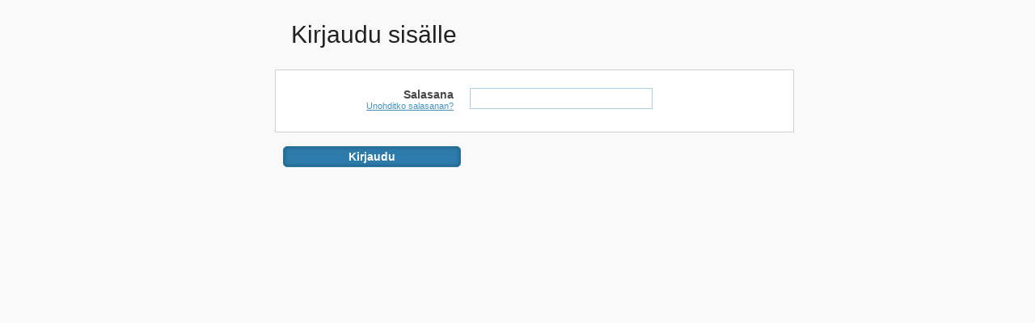

--- FILE ---
content_type: text/html; charset=UTF-8
request_url: https://www.kasivarrenkuljetus.fi/admin_login_kelataksi.html
body_size: 1080
content:
<!DOCTYPE html PUBLIC "-//W3C//DTD XHTML 1.0 Strict//EN" "http://www.w3.org/TR/xhtml1/DTD/xhtml1-strict.dtd">
	<html xmlns="http://www.w3.org/1999/xhtml">
	<head>
		<meta http-equiv='Content-Type' content='text/html; charset=UTF-8'/>
		<title>Ylläpitopaneeli</title>
		<link rel='stylesheet' href='admin-style.css' type='text/css' />
		<script type='text/javascript' src='js/jquery/jquery.js'></script>
		
	</head>
	<body>
		<div style='margin: 0 auto; width: 600px;'>
			<h1>Kirjaudu sisälle</h1>			
			
			<div class='notie'>
				<h3>Kotisivun muokkaus ei ole tuettu käyttämälläsi selaimella.</h3>
				<p>Päivitä selaimesi uudempaan <a href='http://windows.microsoft.com/fi-FI/internet-explorer/products/ie/home'>Internet Exploreriin</a> tai hanki vaihtoehtoinen selain, kuten <a href='http://www.mozilla.com/fi/firefox/'>Firefox</a>, <a href='http://www.google.com/chrome?hl=fi'>Chrome</a> tai <a href='http://www.opera.com/'>Opera</a>.</p>
			</div>
			
			<form method='post' action='save.html' class='styleform'>
			<div id='pass_div'>
			
				<div class='contentbox'>
				
					 

					<input type='hidden' name='tallenna' value='login'/>
					<input type='hidden' name='url' value='kelataksi'/>
					<input type='hidden' name='login' value='1'/>
					
					<label for='pass'>Salasana<span class='small'><span class='a' id='forget'>Unohditko salasanan?</span></span></label>
					<input type='password' name='pass' id='pass'/>

					<div style='clear: both;'></div>
				</div>
						
					<div><input type='submit' value='Kirjaudu' name='pass_send'/></div>
					
			</div>
			</form>		
			
			<form method='post' action='save.html' class='styleform'>
			<div id='sp_div'>
			
				<div class='contentbox'>

					<input type='hidden' name='tallenna' value='login'/>
					<input type='hidden' name='newpassask' value='1'/>
					
					<label for='sp'>Ylläpitäjän sähköposti<span class='small'>Uusi salasana lähetetään ylläpitäjälle</span></label>
					<input type='text' name='sp' id='sp'/>

					<div style='clear: both;'></div>
				</div>
				
				<div>
					<input type='submit' value='Pyydä uusi salasana' name='sp_send'/>
					<div class='cancel'><span class='a' id='sp_cancel'>Peruuta</span></div>
				</div>
			
			</div>
			</form>
		</div>
		
		<script type='text/javascript'>
			$(document).ready(function() {
				
		$('#sp_div').hide();
				
				$('#forget').click(function() {			
					$('#pass_div').hide();
					$('#sp_div').show();					
				});		
				
				$('#sp_cancel').click(function() {			
					$('#sp_div').hide();	
					$('#pass_div').show();				
				});				
			});
		</script>
		
	</body>
	</html>

--- FILE ---
content_type: text/css
request_url: https://www.kasivarrenkuljetus.fi/admin-style.css
body_size: 2334
content:
/* RESET */

html, body, div, span, applet, object, iframe,
h1, h2, h3, h4, h5, h6, p, blockquote, pre,
a, abbr, acronym, address, big, cite, code,
del, dfn, em, font, img, ins, kbd, q, s, samp,
small, strike, strong, sub, sup, tt, var,
b, u, i, center,
dl, dt, dd, ol, ul, li,
fieldset, form, label, legend,
table, caption, tbody, tfoot, thead, tr, th, td {
	margin: 0;
	padding: 0;
	border: 0;
	outline: 0;
	font-size: 100%;
	vertical-align: baseline;
	background: transparent;
}
body {
	line-height: 1;
}
ol, ul {
	list-style: none;
}
blockquote, q {
	quotes: none;
}
blockquote:before, blockquote:after,
q:before, q:after {
	content: '';
	content: none;
}

:focus {
	outline: 0;
}

ins {
	text-decoration: none;
}
del {
	text-decoration: line-through;
}

table {
	border-collapse: collapse;
	border-spacing: 0;
}

/* PNG-läpinäkyvyys*/

img, div, a, input{
	behavior: url(iepngfix.htc);
}

/* PERUSELEMENTIT */

body {
	margin: 20px;
	padding: 0;
	font-size: 14px;
	background-color: #f9f9f9;
	font-family: "Lucida Sans Unicode", "Lucida Grande", sans-serif;
	line-height: 1.2;
	color: #484848;
}

a, .a{
	color: #4692bf;
	text-decoration: underline;
}

a:hover, .a:hover{
	color: #124c6e;
	text-decoration: none;
	cursor: pointer;
}

.move:hover{
	cursor: move;
}

p{
	margin: 15px 0;
	padding: 0;
}

hr{
	height: 0;
	border: 0;
	border-bottom: dotted 1px #9f9f9f;
	margin: 40px 0;
}

h1, h2, h3, h4, h5{
	color: #222222;
	margin: 15px 0;
	padding: 0;
	font-weight: normal;
}

h1{
	font-size: 30px;
	margin: 25px 0 25px 20px;	
}

h2{
	font-size: 22px;
}

h3{
	font-size: 18px;
}

h4{
	font-size: 14px;
	font-weight: bold;
}

h5{
	font-size: 12px;
	font-weight: bold;
}

/* SISÄLTÖSIVU*/

#admin{
	margin: 0 auto;
	width: 970px;
}

/* ILMOITUKSET */

#success_message{
	text-align: center;
	font-weight: bold;
	font-size: 16px;
	padding: 3px;
	margin: 3px 0;
	background-color: #eaffe9;
	border: 1px solid #63bc5e;
}

#error_message{
	background-color: #ffe9ee;
	padding: 0 20px;
	border: 1px solid #d94f66;
}

/* IE EI TUETTU */

.notie{
	display: none;
	*display : block; /* IE7 and below */	
	background-color: #ffe9ee;
	border: 1px solid #d94f66;
	padding: 15px;
}

.notie a{
	color: #d94f66;;
}

/* CONTENTBOX*/

.contentbox{
	clear: both;
	background-color: #ffffff; 
	border: 1px solid #d0d0d0; 
	padding: 20px;
	margin: 15px 0;
	width:  100%;
	overflow: auto;
}

.content_row{
	padding: 15px 0;
}

.contentinfo{
	clear: both;
	background-color: #e4f6fd;
	background-image: url(images/info-taustalamppu.gif);
	background-repeat: no-repeat;
	border: 1px solid #6bb2dd; 
	padding: 10px 10px 10px 50px;
	margin: 0 0 20px 0;
	min-height: 25px;
}

.contentinfo .question{
	margin: 5px 0;
}

.contentinfo .answer{
	margin-bottom: 15px;
	display: none;
}

.contentbox ol li{
	list-style: decimal; 
	margin: 5px 0 5px 30px;
}

.contentbox ol li div{
	color: #484848; 
}

.small{
	color: #666666;
	display: block;
	font-size: 11px;
}

/* TOOLTIP */

#easyTooltip{
	padding:5px;
	border:1px solid #d0d0d0;
	background:#f9f9f9;
	max-width: 300px;
}

/* LOMAKKEET */

.styleform label{
	display: block;
	font-weight: bold;
	text-align: right;
	margin: 2px 10px 5px 0;
	width: 200px;
	float: left;
	clear:  both;
}
.styleform label.box{
	font-weight: normal;
	text-align: left;
	width: auto;
	float: left;
	clear: none;
}
.styleform label .small{
	color: #666666;
	display: block;
	font-size: 11px;
	font-weight: normal;
	text-align: right;
	width: 200px;
}
.styleform input, .styleform select, .styleform textarea{
	float: left;
	padding: 4px 2px;
	border: solid 1px #aacfe4;
	width: 220px;
	margin: 2px 0 7px 10px;
	font-size: 14px;
	font-family: "Lucida Sans Unicode", "Lucida Grande", sans-serif;
	color: #484848;
}
.styleform select{
	padding: 3px 2px;
	width: 230px;
}
.styleform textarea{
	height: 100px;
	width: 258px;
}
.styleform input[type=checkbox], .styleform input[type=radio]{
	float: left;
	padding: 4px 2px;
	border: solid 1px #aacfe4;
	width: auto;
	margin: 2px 10px 20px 10px;
}
.styleform input.morebox{
	margin-left: 220px;
	margin-bottom: 0px;
	clear: both;
}
.styleform input[type=submit], .styleform input[type=button]{
	background-color: #2d7baa;
	text-align: center;
	color: #FFFFFF;
	border: solid 1px #2d7baa;
	font-weight: bold;	
	cursor: pointer;
	-webkit-border-radius: 5px;
	-moz-border-radius: 5px;
	border-radius: 5px; 
	-webkit-box-shadow: inset 0px 0px 5px 0px rgba(0, 0, 0, 0.3);
	-moz-box-shadow: inset 0px 0px 5px 0px rgba(0, 0, 0, 0.3);
	box-shadow: inset 0px 0px 5px 0px rgba(0, 0, 0, 0.3);
}
.styleform .cancel{
	float: left;
	line-height: 25px;
	margin-left: 25px;
}

.styleform .input-text{
	float: left;
	width: 250px;
	margin: 2px 0 10px 10px;
}
.styleform .edit:hover{
	background-color: #ffffcc;
	cursor: pointer;
}

/* UPLOADIFy */

.uploadify_add{
	border: 3px dashed #d0d0d0;
	padding: 10px;
	margin: 10px 0;
}

.uploadify_space{
	margin: 7px 125px 0 125px;
}

.noflash a{
	float:  left;
	padding: 5px 10px;
	background-color: #990000;
	text-align: center;
	color: #FFFFFF;
	border: solid 1px #660000;
	font-weight: bold;	
	cursor: pointer;
	-webkit-border-radius: 5px;
	-moz-border-radius: 5px;
	border-radius: 5px; 
	-webkit-box-shadow: inset 0px 0px 5px 0px rgba(0, 0, 0, 0.3);
	-moz-box-shadow: inset 0px 0px 5px 0px rgba(0, 0, 0, 0.3);
	box-shadow: inset 0px 0px 5px 0px rgba(0, 0, 0, 0.3);
	text-decoration: none;
}

.withflash{
	display: none;
}

.noflash{
	display: none;
}

/*TAULUKOT*/

.table_header{
	border: 1px solid #d0d0d0;
	background-color: #f9f9f9;
	padding: 7px;
	text-transform: uppercase;
}

.table_row{
	border-bottom: 1px solid #d0d0d0;
	padding: 5px 7px 5px 7px;
	min-height: 19px;
}

.table_row:hover{
	background-color: #e4f6fd;
}


.table_col{
	float: left;
}

.table_col h1{
	margin: 0 0 15px 0;
	font-size: 16px;
	font-weight: bold;
}

.taginfo td{
	border: 1px solid #484848;
	padding: 5px;
}

/* PLUGINIT ULKOASU */

.select_layout{
	float: left;
	text-align: center;
	margin: 0 20px 20px 0;
}

.select_layout img{
	width: 290px;
	height: 220px;
	border: 1px solid #d0d0d0;
}

/* PLUGINIT LOMAKKEET*/

.addform_select{
	display: block;
	float: left;
	width: 103px;
	padding: 3px;
	margin-right: 5px;
	text-align: center;
	border: 1px solid #2d7baa;
	background-color: #f9f9f9;
	text-decoration: none;
}

.addform_select:hover{
	border: 1px solid #2d7baa;
	background-color: #e4f6fd;
	text-decoration: none;
}

/* PLUGINIT GALLERIA */

.gallery_rajaus{
	height: 0px; 
	width: 0px; 
	position: relative; 
	top: 5px; 
}

.gallery_button{
	width: 59px;
	padding:  5px 0;
	background-color: #111111; 
	text-align: center;
	color:  #ffffff;
	filter: alpha(opacity=80);
	-khtml-opacity: 0.8;
	-moz-opacity: 0.8; 
	opacity: 0.8;
	-webkit-border-radius: 3px;
	-moz-border-radius: 3px;
	border-radius: 3px;
	text-decoration: none;
}

.gallery_button:hover{
	cursor: pointer;}

.C1 {
    width: 180px;
    height: 120px;
    border: 1pt solid #a0a0a0;
    display: block;
    float: left;
    margin: 7px;
    -moz-border-radius: 5px;
    -webkit-border-radius: 5px;
    border-radius: 5px;
    clear: none;
    padding: 0;
}

.C1:hover {
    background-color: #f0f0f0;
    border-color: black;
}

.C1 form {
    width: 180px;
    height: 120px;
}

.C1 form span {
    display: table-cell;
    vertical-align: middle;
    height: 92px;
    width: 180px;
}

.C1 form span input {
    margin-left: auto;
    margin-right: auto;
    display: block;
    border: 1pt solid #f2f2f2;
    -moz-border-radius: 5px;
    -webkit-border-radius: 5px;
    border-radius: 5px;
    padding: 5px;
    background-color: white;
    width: auto;
    float: none;
}

.C1:hover form span input {
    border: 1pt solid black;
}

.C1 div {
    text-align: center;
    font-family: arial;
    font-size: 8pt;
}

